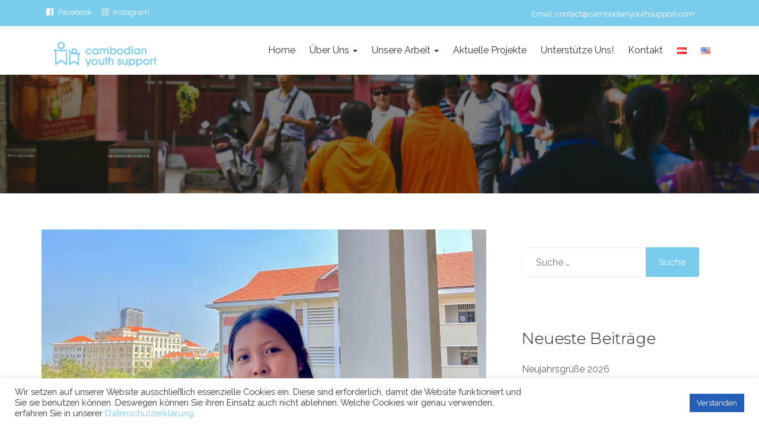

--- FILE ---
content_type: text/css
request_url: https://cambodianyouthsupport.com/wp-content/uploads/elementor/css/post-26006.css?ver=1685261108
body_size: 155
content:
.elementor-26006 .elementor-element.elementor-element-58a125e{color:#000000;}.elementor-26006 .elementor-element.elementor-element-75bc794{color:#000000;}.elementor-26006 .elementor-element.elementor-element-32fd1ef .elementor-heading-title{color:#000102;}.elementor-26006 .elementor-element.elementor-element-a9a7865{color:#030000;}.elementor-26006 .elementor-element.elementor-element-a9a7865 > .elementor-widget-container{margin:5px 5px 5px 5px;padding:5px 5px 5px 5px;}.elementor-26006 .elementor-element.elementor-element-de46b51{color:#020000;}.elementor-26006 .elementor-element.elementor-element-de46b51 > .elementor-widget-container{margin:5px 5px 5px 5px;padding:5px 5px 5px 5px;}.elementor-26006 .elementor-element.elementor-element-35ee785{color:#000000;}.elementor-26006 .elementor-element.elementor-element-4f39c02{--spacer-size:5px;}.elementor-26006 .elementor-element.elementor-element-8459cd0{text-align:center;}.elementor-26006 .elementor-element.elementor-element-8459cd0 .elementor-heading-title{color:#000407;}@media(min-width:768px){.elementor-26006 .elementor-element.elementor-element-f9351c7{width:9.979%;}.elementor-26006 .elementor-element.elementor-element-668dd8e{width:79.523%;}.elementor-26006 .elementor-element.elementor-element-bdd90b1{width:10.095%;}.elementor-26006 .elementor-element.elementor-element-b525b12{width:9.979%;}.elementor-26006 .elementor-element.elementor-element-6eb5cfa{width:79.706%;}.elementor-26006 .elementor-element.elementor-element-f4654a2{width:9.974%;}}